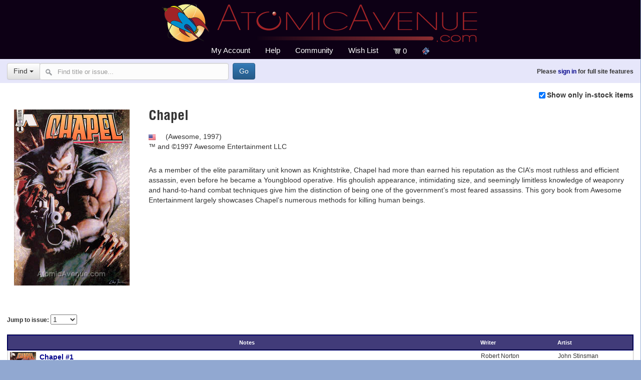

--- FILE ---
content_type: text/html; charset=utf-8
request_url: https://atomicavenue.com/atomic/series/8555/1/Chapel
body_size: 32003
content:

<!doctype html>
<html>
<head id="ctl00_Head1"><meta name="viewport" content="width=device-width, initial-scale=1.0" /><meta http-equiv="Content-type" content="text/html;charset=UTF8" /><title>
	Chapel comic books from Awesome
</title><link rel="icon" type="image/png" href="https://atomicavenue.com/my-favicon/favicon-96x96.png" sizes="96x96" /><link rel="icon" type="image/svg+xml" href="https://atomicavenue.com/my-favicon/favicon.svg" /><link rel="shortcut icon" href="https://atomicavenue.com/my-favicon/favicon.ico" /><link rel="apple-touch-icon" sizes="180x180" href="https://atomicavenue.com/my-favicon/apple-touch-icon.png" /><meta name="apple-mobile-web-app-title" content="AtomicAvenue" /><link rel="manifest" href="https://atomicavenue.com/my-favicon/site.webmanifest" />

    <!-- MagicScroll -->
    <link type="text/css" rel="stylesheet" href="https://atomicavenue.com/magicscroll/magicscroll.css" />
    <script type="text/javascript" src="https://atomicavenue.com/magicscroll/magicscroll.js"></script>


    <!-- Modified to remove the standard Bootstrap print styling of URLs -->
    <link href="/Styles/Bootstrap.css" type="text/css" rel="stylesheet" />

    <!-- Optional theme -->
    <link rel="stylesheet" href="//maxcdn.bootstrapcdn.com/bootstrap/3.3.7/css/bootstrap-theme.min.css" integrity="sha384-rHyoN1iRsVXV4nD0JutlnGaslCJuC7uwjduW9SVrLvRYooPp2bWYgmgJQIXwl/Sp" crossorigin="anonymous" />


    <!-- Bootstrap social icons -->
    <link href="//atomicavenue.com/styles/bootstrap-social.css" rel="stylesheet" type="text/css" media="all" />

    <!-- balloons -->
    

    <!-- Font-awesome -->
<link rel="stylesheet" href="https://cdnjs.cloudflare.com/ajax/libs/font-awesome/6.6.0/css/all.min.css" integrity="sha512-Kc323vGBEqzTmouAECnVceyQqyqdsSiqLQISBL29aUW4U/M7pSPA/gEUZQqv1cwx4OnYxTxve5UMg5GT6L4JJg==" crossorigin="anonymous" referrerpolicy="no-referrer" />

    <script type="text/javascript" src="/includes/js/URLFixes.js"></script>

    <link href="//atomicavenue.com/Styles/AtomicStyles2.css" type="text/css" rel="stylesheet" /><link href="/Styles/PrintStyles.css" type="text/css" rel="Stylesheet" media="print" />

    <script src="//atomicavenue.com/atomic/includes/js/respond.min.js"></script>

    <script src="https://atomicavenue.com/includes/js/jquery-3.6.0.js"></script>


    <!-- Latest compiled and minified JavaScript -->
    <script src="https://maxcdn.bootstrapcdn.com/bootstrap/3.3.7/js/bootstrap.min.js"
            integrity="sha384-Tc5IQib027qvyjSMfHjOMaLkfuWVxZxUPnCJA7l2mCWNIpG9mGCD8wGNIcPD7Txa"
            crossorigin="anonymous"></script>


    <!-- Bootstrap Validator -->
    <link rel="stylesheet" href="https://atomicavenue.com/includes/css/bootstrapValidator.min.css" />
    <script src="https://atomicavenue.com/includes/js/bootstrapValidator.min.js"></script>

    <!-- Our custom tooltip balloons-->
    
    <script type="text/javascript" src="/includes/js/TooltipBalloon.js"></script>

    <!-- Facebook tracking pixel-->
    
</head>

<body id="ctl00_pageBody" class="holiday-default">
<script type="text/javascript" src="/includes/js/menuscript.js"></script>
<script type="text/javascript" src="https://atomicavenue.com/includes/js/ClientID.js"></script>

<div class="contentWrapperNew">
<form method="post" action="./Chapel" id="aspnetForm" style="margin: 0px; padding: 0px">
<div class="aspNetHidden">
<input type="hidden" name="__EVENTTARGET" id="__EVENTTARGET" value="" />
<input type="hidden" name="__EVENTARGUMENT" id="__EVENTARGUMENT" value="" />
<input type="hidden" name="__LASTFOCUS" id="__LASTFOCUS" value="" />
<input type="hidden" name="__VIEWSTATEFIELDCOUNT" id="__VIEWSTATEFIELDCOUNT" value="2" />
<input type="hidden" name="__VIEWSTATE" id="__VIEWSTATE" value="BtAu72enW9NLJ/R64SVOgCTyeOcfiQPvyJW/MwsjT+KfcN5wt1TIYwqyMsAgYMKFN+MmB7SlxBofo2+dalrXc9G7FzMmgmVizook0V1tgOV/3vsb7SfUvd0GvqmzyZsbNOPstMS+6px1qBEJ+ZqnE0te9vN2wOPzj4ICWy/VDimqGizImjaIceBKp5mEcETXJDuhNq0/5a/7Xaa2hYd8N3vAwPcHxgsaL/6QwBbTPFRlzdUB1YLWBmnqIu7+iU6k1Wf8mLYPqKbTFp5RwnCdGx/VdUUWzOWyOCXi0h+ardsUx4VCy5wHYA60dUKJPf4pk5LCBqAKn6NY5rqFkP6V5B20k/lZ65ZNCQ6rN/mHEjA82A5sLqNIpCrzdXXUnBMHDLBOmroK9mu0JSGzkhq06Bpeu1u/[base64]/ud3jWShA5W2kuSKePfeGgaTVfNgs5mAgvLCssiP7fUqIUwvQHY1AucIIOniapJash92Wi+b5+bMR6eshGTuIf+bSk5qsveL3Gnw/hjpvAMW28ZQKM9mbwgB281xteQMra1HH+e0M9/WSUErzk+dsz/vMAYoodyyvC85fjf5z+aTCS2XrT4edXqwIPASBTktM1IAg+xcPswnBn5tLCxKZitrrxs5aCda6jr8NM28251kVb3TXQz9eR3xm7geQIsw5iRmQDU1oxhMWBAvguiVhlImPgnffc03y8z1EXkN01mXUXTvFYKRxL5YIgW1o0/QfUtppu1yqqNGmH8Ps+tKLVQ5z3a1HwrdKKFtSzFZrToTvEJj2w4Y+VI/9hbE/eCDW391e8mmZVjx2JFWCVzL9c5+rp5GaDMzR6+lyA/BMcHcduO/04qJI5R7/yy3ItHqjhOGWVpOpmukeOCSx2GvIVXiUuh2wXKhajLsmVNxRR8P/0+AuCOSjjtcub1KVaeFi0kI7p44yNJbUuBWFOI6qOJle8S/[base64]/mCAi0PtsnXKRXgJMDZek/4NGjLDMUfx4DhktHrqF59mjRPc1HCvVrupnu8F7NYh0ugJ9n73wIPyBV+dYaPwtEFHDMzsnYZ28/O5toqWZyu5HyESDbMdHutSu5yl02/qngpRubp981TM4fe/yudp7f4izkWnlG1/e+chXGEmO/uNVSRB84k97Li7goTaaSbeudObLSEB3P5o3zlOtiFmZ+AI99apE/3LSK5Q7FPC5SlwpvEbM5u+z+p5oaWJS6u4eSiEc89E142mQQA/RlXxptcQeSMbON2PCuh9NgtoI7muUJiBz6t1HxQrO0rHvizn0bzX4pRTJjGRdY8Sq8A3YMI5MW+MVpk/3ccs6gCM40AcpDkHtr9HdstRBiNs3Tdp+4koG44ihe4mKePAF/CM030O4FXVRv3aYK52wK5QIx3kltat5T3yra95dKcvb5rEb5DChFY6LGlDZA0eeZUYDh27sECRRBMG3Qnl/sl/GkQJ8d678bK6quRMXVv8Hmw6RqkgiE3zOm7g9OAs9PcQ5lKT2/MepppI4+uSa6jQ7EteHNDiLcil4HSXRiAL+XbhPEWzl34eILbPGHB/tptK4wi2+YEOwJtKVBQFW9To61ol+rxWLGQIZc4pukRlTs1SmuE6LbFwoCIiqgPlxOpGdKmSjivRZ4BTKW3V/BqrVOZmEFxm8MHE+tEBIgE8rRWxvE2ahdO2av7EgUosT/1KIn8bNSAoBQh2DvFj82/8LWTlmSLGZhrD4+mEyzMdEUp7ubSr8emKYpXE6yijuIilAzWg7/[base64]/LY5P/e2Uvsx0hnEtFjCOsMKj7yUdVCeeFfVY5EiUZzykx475ilOVnXTWuddqS6+iz7N+RAy+Jq4pUyKKpQoqCAjocronstlrvQGiHoR3J9b76eQNfr1I3t5S/K8+/[base64]/y9c/otxXVOtPullrfq+OH8gv+kzL/PtWu74jgybbH5bxq3UR0mOzFTsJv84NBLqgf0grD8rXvmLhIMGCeLIprCvFFjW5DuqTYupQR+7Q0WeitzXKF6TDt9wRUNoPs3TO49WdaoL49JoGrgSQbhbIDNuykJ/eJ6hce6ADTjjR0hrDG/NTtfRg7I+58arBlrMDoYXC1egjuXh1+PDvke0tiXbYbm2mAM2TQH+sNNoYqY1Jxkhw5ERk6QaOaQaH1Jpi762EcJ9uwIXyDhkeVSmNDpvE58KnLm9Qz7bgPqAJXkyxLZ3TlKO2eC/Ob/IoIIM0zYj0n6fGTVnNmKXaPOsgSY0c1PkSEvcSnXXbm8LA5GvXTDOB4qtn+ITf1l6YZEZN2r9kyG/DCya3zJzTEATq3fr16DJfTOqUYDb7UOQe9TBo6qrMjoPJ0cchAg8IcA1OiSDR+Ja1CEWTMCVv/AzmTddmECqukLnAnP8yimwcrvVUUywqrrVdFU9bKEYx1aQbItGckU4vFRYqdIst+Kp9JFOVoQLaBxivGC2DuSBGduJJHyA8RTjGrv/9p6aYxvnKfyrWFNFZDUQqfw2svccXLWmd7ukqPPITZnlQLm41E+KinHd1UBpVb7N3yuWZO3fAg69HTVZObX/f4vZ5cOleQ+bLkLOOsMm0idS2TFuVeYUvpLmeX+KL19sM6SzO0wydKECbfV9GUMm/NZ0hO3z4502JAyYEyoIcdWmmwAIMsVaNkTwUxeUxrfObZTqdGjzJ0Rj/Np1U/eKxCkwmlc0dPhxUNwq4yzgoZS8gYrVjTSmKDtaOqRpk7+kzXRiO8Zbef6FrezkcLmyhgbOnuDSWckc0YiIrOHZOJq7N6sojUwi5puuHvp5PVdUAOTRkJAwPc3es+BZupW66Fjytk3u8x2v/i+sWHO5WlH4CeaJSGwkfj5PtYwYUwesakIcXrKdQ37bj7bR8La2Oax5nId+USsFW0ZuJoDynfJq2cZRWo1VeW7bffk4zaiqtfYdRsW+47j/kFzV4Xo9LwkQo7iCjdZO87+UotDKANZh4Z3oG3n9OYAcm2ElrC+J3ph2XA1xIs3n9AYuziC0k+DggT9FJ+uFQMX5fDYEBr3qg3sm+4diXKwPfSvjscbf4xdVmR3ZbKFVNeuDIeJY2Z/qfG" />
<input type="hidden" name="__VIEWSTATE1" id="__VIEWSTATE1" value="62ePgS6gd1GcRLa+2gUB7WcWCqJACIyM5Yefy92KRKaAFZbhlsd8zAX9z0YVKJIe2jVaL/[base64]/69JfEj5Qje+vqtQ9KdCrAvFaTXYEqjGVSWV9byu1sj/0905iG72hhPj2v5cjz0Lu1itm+2JnvyGeIikX319EXy1QrmevO0zV3n7k19NPqHaO/sw+0EVO/Z8Y/wh/v/akCACKDEksiDtcR93J6JHZRdCrRi4nujwJ3Mmn8ml6RFX/8TIVJdpdK/7hsNa9IyrWhUPvHeucOc41zeH/V2rYIxcU1QoAFcbiyMbsuTgUu0YGgBmDu3SDeIBkYGdJsFxoTGvP93E+8EQdETZzKFD4w7wMqbetVzsMgxoPqWbOi02V6ew5z4uUnu6mglD4doSoc0BJ6r3HHKuIp6DWMeYmGpfFWISjePNZyAcyHk/j8xFhviK+3o9CE3IkvLdgfrhshI/Y+tPfQ789gHopeyVhmBSVGmVwqJax0sSbKn7VOlV1GOWZ9hmujo48gU4tggNtm/4llmuRHiZ7DQBIr4SvQgrzIdFnfn7Ie30S2yBL8SMIVv4GYg8G5dPP048mNnNBDkHdaY4fOxqjBsyu/deoiPaSlyNwF8Oyz4z1J5U1j1CESOYhHjXyQHA7MsALKZgr8Q7Yahl+pGZ6KmLbRxFDjR0KFOVZvF7sFfa9qExVllCLqbb/jJgXp0AhV9QW7FQwe/A2cKzkhFkBxqocpf5yeqzg5i4rNXU+hRAcVLnrcwL3rhpJHEM8zK5bsO6Z3qYYFUOlbUqVX8bY3jeeEFFscVhEnVdX7iqIy/gu26hpDn71Z/[base64]/iNIv41jbCcbuuX1uhh1j1WE/wNAGoKqbEK9pFY43qvitsr1KQKjHmcTaWwNkFlq0x+rje/1JikRSI//jl3KUPPP47T3pxcwdd8spYKIqthqngIJoi6EA/lzynKyTA7c6Z8ZVSx" />
</div>

<script type="text/javascript">
//<![CDATA[
var theForm = document.forms['aspnetForm'];
if (!theForm) {
    theForm = document.aspnetForm;
}
function __doPostBack(eventTarget, eventArgument) {
    if (!theForm.onsubmit || (theForm.onsubmit() != false)) {
        theForm.__EVENTTARGET.value = eventTarget;
        theForm.__EVENTARGUMENT.value = eventArgument;
        theForm.submit();
    }
}
//]]>
</script>


<script src="/Atomic/WebResource.axd?d=pynGkmcFUV13He1Qd6_TZD1sTPWDuI2_5scycxEuoE0Is18nMFKRUMf53FNHFga0VQcFoLUrM6YF8SHe4BGvwA2&amp;t=638914184334897068" type="text/javascript"></script>


<script src="/Atomic/ScriptResource.axd?d=D9drwtSJ4hBA6O8UhT6CQkDZFozEpsR1JvWMeGgN9hEOkD08URDZoTpjnlJVz8XJM27CsD-3BAqHE71L9zYlGcycqgBH8h6nR4hfDhy5IJqe1Q2lW3P0WD6plw0RiST8YuwT0qCeGncFZA48MZS_DTQIa830gs-cKw23XcFf74A1&amp;t=ffffffff9763f56e" type="text/javascript"></script>
<script type="text/javascript">
//<![CDATA[
if (typeof(Sys) === 'undefined') throw new Error('ASP.NET Ajax client-side framework failed to load.');
//]]>
</script>

<script src="/Atomic/ScriptResource.axd?d=JnUc-DEDOM5KzzVKtsL1tUsbvAVkF6n3OECj7LRas7-w6-eBczOrlfXBBUr0Tzb88-7Ef15IXbp-tf2NgUdz40Y2GRYduf9mOrGGHuDrOscWxqpdMafRwlfpxfCBWAyYvYv3ZE0FmPsl9sp11PKwLm2Iku5ANorSAVWNRhah0mBSp0nnlzL9nuagE6SISOII0&amp;t=ffffffff9763f56e" type="text/javascript"></script>
<script src="/Atomic/ScriptResource.axd?d=pVdHczR8HTv0TYtXLibFoCEvU_0chwSFsyKXjoqgoG9sk-ejS_TQW9wW-Lkhk-07xgJPkRqO6Tdkp9XZDXxjmqEGDW78shNzvftAHCl12S-MfJ7KDvYHpVaC0AnBdbzn1ThW17Hg7NmWyXJtv1XlIQ2&amp;t=7d5986a" type="text/javascript"></script>
<script src="/Atomic/ScriptResource.axd?d=-qISl4-OkT-7X02E4Fisr835nBksRFqugt2t_s6GUBciQCwjIgyrMZlassojfLLWlgNtqQEGGimqiBe8ocQYRwMhhkygiXCPNY2g3lM8c2VaNma8b-3LlKBeKC_Xa6j80&amp;t=7d5986a" type="text/javascript"></script>
<script src="/Atomic/ScriptResource.axd?d=LpGQnoKUSgO3ODsBUs8GfR5nvhQk8E-UK-fdsR6eNJjjA_C_50nYRaLqcx3OWhW8AI0pjIIBRHsMHxbepnOYBNOKcm2yxRWqa2Wu0dOf2EEG9ibdFkZLzKXCDWqUiLcm0&amp;t=7d5986a" type="text/javascript"></script>
<script src="/Atomic/ScriptResource.axd?d=iC2sD0Al8A6ZX4AVmUco0Xr_4Q8QkxhcxDW56D92lHpqOW2RQcwk7Lf-hZQRpgIK0YQ-HQuzf_k6txJIEQwUD-aNto_9ycy4BV1NwMHd6QYPJLRlE4OQkGAsdykgsh0g0&amp;t=7d5986a" type="text/javascript"></script>
<script src="/Atomic/ScriptResource.axd?d=q85rlLsZEVu9loex9kzISMQh7EDnOSJ5NEN83GxFgzuN5Uln-fSXr4QYXofyo6dwfZlET-VlQS5h2eGzWTAkznZglFI06mRjmWiNA9ngu208Vt5n2_05C9wR5wKtWadI0&amp;t=7d5986a" type="text/javascript"></script>
<script src="/Atomic/ScriptResource.axd?d=VXG5HWKmJ5VfT6XbkUxKRqYGeVPVoXj2IP3xeRjzwB33v_ttlWQF2-JOl8-d-OxOg1XGTPCQtnrxvMmXZ1AF3bGphwQSU_-QHbPbnx-iuYq-ZiadEmtZzWi1DR8U165V0&amp;t=7d5986a" type="text/javascript"></script>
<script src="/Atomic/ScriptResource.axd?d=9fVK6SOzqud8-CG5DRcWddsVaHBGZQEXe-aPrG3rXCSEqbjFri4btSGc8tsqcJdWW_4fAWNlHiGVSE_t5iQRdghICNulhdfmzoP1ehJ6mKatniLBqAAfdGjOIESYybXL0&amp;t=7d5986a" type="text/javascript"></script>
<script src="/Atomic/ScriptResource.axd?d=sjnc2GCx94Cxb1ZyngUXYoefClXyOMTLvcBpwhGUjByIEgArbVlt7uzk_0KI4wA6-4HMdRBJwnCaQGp4yFnwDStAmZTKdEOGGfdqWmuXpoPwWbNqPOtnmNGtcgDSq8L80&amp;t=7d5986a" type="text/javascript"></script>
<script src="/Atomic/ScriptResource.axd?d=bNiRhTx965PPeR3Igr1RymdtPmBnPr9qBAZHUgCUGby73MqgBVnsxf_Sik20Oii9t9YC3XF93xXc2hjBD0EpjmvRH5-8kuAGBUpNVyTEMXrJZkKAJKF8o2C6lM0vE4yW0&amp;t=7d5986a" type="text/javascript"></script>
<div class="aspNetHidden">

	<input type="hidden" name="__VIEWSTATEGENERATOR" id="__VIEWSTATEGENERATOR" value="7A02609B" />
	<input type="hidden" name="__SCROLLPOSITIONX" id="__SCROLLPOSITIONX" value="0" />
	<input type="hidden" name="__SCROLLPOSITIONY" id="__SCROLLPOSITIONY" value="0" />
	<input type="hidden" name="__EVENTVALIDATION" id="__EVENTVALIDATION" value="x1nKc5Twuh/Ll4VEg5ZMnWwzMDABZGrnc7g/EOa0tZxhzjn+h5PhpQjgc5eBUcwg1pWEFZd9/bU7Cp5QRSBvHtIQtAWHeTXdcaDbERVJLnblsGUvobdkDDa9YXON/1fv09zMEXG4ZBYAmCFFwreeJp/lbOoWukGKFrFRzuuMVww/rSdQlZUnIywV4HLod33cpUIQt8b4A7AbIiSs92duTx5NgaVf4SXCR/+TfpZeun5sBauUkgZFxlhO9rCtJBOblOM35lWkZOS7lnq1/cBdHqr9tGikoK8hBqWgLaw4/LXZJcMjei+/b7xeDnMZYKUsWGymTt5Qgh6Rz4u6cH9F/uq/6rWzHguxuCEjMBHPAzAZ/AY2yznXk2NBuBvP/OaDl0LOD1LrER1CfFq96ICig5QXfPKcJ/ZYUFqtTd8ON0fhCtF8UjYduhWCelUhhl+ZXqDiKDu2rDs5k0FXJS0q+jp9ZQdJX2tgM2tGGqJyOqDC0cPX99HSlA6y76XO6eH+MzkUvSrcnyKsC6vRmQ3vqtr4byE0PL8DIylW3qz8yWg=" />
</div>

<header>
<input type="hidden" name="ctl00$BuyerCountry" id="ctl00_BuyerCountry" />
<script type="text/javascript">
//<![CDATA[
Sys.WebForms.PageRequestManager._initialize('ctl00$ScriptManager1', 'aspnetForm', ['tctl00$UpdatePanel1','','tctl00$UpdatePanel2',''], [], [], 90, 'ctl00');
//]]>
</script>



<div id="ctl00_divTopHeader" class="topHeader">
    <div id="mainLogoArea">
        <div id="topMenuIcon">
            <a class="toggleMenu" href="#">
                <img src="https://atomicavenue.com/images/menu_icon.png" alt="menu"/>
            </a>
        </div>
        <a id="ctl00_LnkMainLogo" href="https://atomicavenue.com/atomic/News.aspx"><img id="ctl00_imgMainLogo" class="mainLogo" alt="Atomic Avenue" src="https://atomicavenue.com/images/navigation/Atomic-Avenue-Logo.png" /></a>
    </div>


    <div id="mainNav">
        <div id="menu-bar2">
            <ul class="nav">
                <li id="altAccountMenu">
                    <a href="#">My Account</a>
                    <ul>
                        <li>
                            <a id="ctl00_lnkRecentActivity" href="https://atomicavenue.com/atomic/MyAccount.aspx">Recent Activity</a>
                        </li>
                        <li>
                            <a id="ctl00_lnkProfile" href="https://atomicavenue.com/atomic/Profile.aspx">Profile</a>
                        </li>
                        <li>
                            <a id="ctl00_lnkContactInfo" href="https://atomicavenue.com/atomic/ContactInfo.aspx">
                                Contact
                                Info
                            </a>
                        </li>

                        <li>
                            <a id="ctl00_lnkStoreHome" href="https://atomicavenue.com/atomic/StoreHome.aspx">My Store</a>
                        </li>
                        <li>
                            <a id="ctl00_lnkChangePassword" href="https://atomicavenue.com/atomic/ChangePassword.aspx">Change Password</a>
                        </li>

                    </ul>
                </li>
                <li>
                    <a id="ctl00_LnkHelp" href="https://forums.atomicavenue.com/index.php?/atomic-avenue-help-and-faqs/">
                        Help
                    </a>
                </li>
                <li>
                    <a id="ctl00_LnkCommunityx" href="http://forums.atomicavenue.com">
                        Community
                    </a>
                </li>
                <li>
                    <a id="ctl00_LnkWishList" href="https://atomicavenue.com/atomic/Wishlist.aspx">
                        Wish List
                    </a>
                </li>
               

                <li style="padding-top:7px">
                    <div id="ctl00_UpdatePanel1">
	

                            <a id="ctl00_lnkCart" href="https://atomicavenue.com/atomic/MyCart.aspx">
                                <img src="https://atomicavenue.com/images/navigation/shopping_cart_12.png" alt="Cart"/>&nbsp;<span id="ctl00_lblCartCount">0</span></a>
                        
</div>

                </li>
                <li>
                    <a href="https://comicbase.com">
                        <img src="https://atomicavenue.com/images/cblink.png" alt="ComicBase">
                    </a>
                </li>

            </ul>
        </div>
    </div>
    <script type="text/javascript" src="https://atomicavenue.com/includes/js/AutoCompleteHandling.js"></script>


</div>


<div id="ctl00_UpdatePanel2">
	
        

        <div id="ctl00_searchPanel" onkeypress="javascript:return WebForm_FireDefaultButton(event, &#39;ctl00_cmdQuickFind&#39;)">
		
            <div id="mainSearchArea">
                <div id="searchLine">

                    <div id="signinArea">
                        <span id="ctl00_lblSearchbarGreeting" class="formfield-required">Please <a href=https://atomicavenue.com/atomic/CustomerLogin.aspx?ReturnPage=https://atomicavenue.com/atomic/series/8555/1/Chapel>sign in</a> for full site features
</span>
                    </div>
                    <div id="ctl00_findPanel" onkeypress="javascript:return WebForm_FireDefaultButton(event, &#39;ctl00_cmdQuickFind&#39;)">
			
                        <div id="searchArea">
                            <div class="row">
                                <div class="col-lg-8">
                                    <div class="input-group">
                                        <div class="input-group-btn">
                                            <button type="button" class="btn btn-default dropdown-toggle" data-toggle="dropdown">Find <span class="caret"></span></button>
                                            <ul class="dropdown-menu">
                                                <li>
                                                    <a id="ctl00_lnkComicTitle" href="javascript:__doPostBack(&#39;ctl00$lnkComicTitle&#39;,&#39;&#39;)">Title</a>
                                                </li>
                                                <li>
                                                    <a id="ctl00_lnkPublisher" href="javascript:__doPostBack(&#39;ctl00$lnkPublisher&#39;,&#39;&#39;)">Publisher</a>
                                                </li>
                                                <li class="divider"></li>
                                                <li>
                                                    <a id="ctl00_lnkArtist" href="javascript:__doPostBack(&#39;ctl00$lnkArtist&#39;,&#39;&#39;)" style="color:Silver;">Artist</a>
                                                </li>
                                                <li>
                                                    <a id="ctl00_lnkWriter" href="javascript:__doPostBack(&#39;ctl00$lnkWriter&#39;,&#39;&#39;)" style="color:Silver;">Writer</a>
                                                </li>
                                                <li>
                                                    <a id="ctl00_LnkCoverArtist" href="javascript:__doPostBack(&#39;ctl00$LnkCoverArtist&#39;,&#39;&#39;)" style="color:Silver;">Cover Artist</a>
                                                </li>
                                                <li class="divider"></li>
                                                <li>
                                                    <a id="ctl00_lnkStoryline" href="javascript:__doPostBack(&#39;ctl00$lnkStoryline&#39;,&#39;&#39;)" style="color:Silver;">Storyline</a>
                                                </li>
                                                <li class="divider"></li>
                                                <li>
                                                    <a id="ctl00_lnk1stAppearance" href="javascript:__doPostBack(&#39;ctl00$lnk1stAppearance&#39;,&#39;&#39;)" style="color:Silver;">1st Appearance</a>
                                                </li>
                                                <li>
                                                    <a id="ctl00_lnk2ndAppearance" href="javascript:__doPostBack(&#39;ctl00$lnk2ndAppearance&#39;,&#39;&#39;)" style="color:Silver;">2nd Appearance</a>
                                                </li>
                                                <li>
                                                    <a id="ctl00_lnkOrigin" href="javascript:__doPostBack(&#39;ctl00$lnkOrigin&#39;,&#39;&#39;)" style="color:Silver;">Origin</a>
                                                </li>
                                                <li>
                                                    <a id="ctl00_lnkDeath" href="javascript:__doPostBack(&#39;ctl00$lnkDeath&#39;,&#39;&#39;)" style="color:Silver;">Death</a>
                                                </li>
                                                <li>
                                                    <a id="ctl00_lnkSpecialAppearance" href="javascript:__doPostBack(&#39;ctl00$lnkSpecialAppearance&#39;,&#39;&#39;)" style="color:Silver;">Special Appearance</a>
                                                </li>
                                                <li class="divider"></li>
                                                <li>
                                                    <a id="ctl00_lnkAdvancedFind" href="javascript:__doPostBack(&#39;ctl00$lnkAdvancedFind&#39;,&#39;&#39;)" style="color:Silver;">Advanced Find...</a>
                                                </li>
                                            </ul>
                                        </div>
                                        <!-- /btn-group -->

                                        <input name="ctl00$txtThingToFind" type="text" id="ctl00_txtThingToFind" class="form-control" autocomplete="off" placeholder="Find title or issue..." />

                                        <input type="hidden" name="ctl00$MediaID" id="ctl00_MediaID" />
                                        &nbsp;
                                        <input type="submit" name="ctl00$cmdQuickFind" value="Go" id="ctl00_cmdQuickFind" class="btn btn-primary" />

                                    </div>

                                    

                                </div>
                                <!-- /input-group -->
                            </div>
                            <!-- /.col-lg-6 -->
                        </div>
                    
		</div>
                </div>
            </div>
        
	</div>
    
</div>

</header>


<div class="mainContent">
    
    <div id="rightControls" style="float:right">
        <input id="ctl00_ContentPlaceHolder1_ChkShowOnlyItemsInStock" type="checkbox" name="ctl00$ContentPlaceHolder1$ChkShowOnlyItemsInStock" checked="checked" onclick="javascript:setTimeout(&#39;__doPostBack(\&#39;ctl00$ContentPlaceHolder1$ChkShowOnlyItemsInStock\&#39;,\&#39;\&#39;)&#39;, 0)" /><label for="ctl00_ContentPlaceHolder1_ChkShowOnlyItemsInStock">Show only in-stock items</label>
    </div>
    <div style="clear:both"/>

    <div class="form-horizontal">
        <div class="form-group col-lg-3">
            <img id="ctl00_ContentPlaceHolder1_TitleThumbnail" class="titleThumbNail" src="https://www.atomicavenue.com/Covers/1/3/2326/1313767326.jpg" align="middle" />
        </div>
        <div class="form-group col-md-auto" style="padding:1em">
            <h1 class="ItemTitle">
                <span id="ctl00_ContentPlaceHolder1_lblTitleName">Chapel</span>
            </h1>
            <a id="ctl00_ContentPlaceHolder1_LnkCountry" href="https://atomicavenue.com/atomic/SearchTitles.aspx?CC=US" style="display:inline-block;height:14px;"><img src="https://atomicavenue.com/Images/Flags/pngs/United%20States.png" alt="" /></a>
            &nbsp;
            <span id="ctl00_ContentPlaceHolder1_lblAbbreviation" title="Abbreviation for this title" class="subhead"></span>
            &nbsp;
            <span id="ctl00_ContentPlaceHolder1_lblPubNameYears" title="The publisher&#39;s name, and the years this title was published" class="subhead">(Awesome, 1997)</span>
            <br/>
            <span id="ctl00_ContentPlaceHolder1_lblCopyright" title="Copyright notice for this title&#39;s cover pictures. All images are tm and (c) their respective owners unless noted" class="normal">™ and ©1997 Awesome Entertainment LLC</span>
            <br/>
            <span id="ctl00_ContentPlaceHolder1_lblTitleComments" title="Description for this title" class="normal" style="font-style:italic;"></span>
            <p style="text-align: left; padding-top:1em"></p>
            <span id="ctl00_ContentPlaceHolder1_lblBlurbText" class="blurbtext">As a member of the elite paramilitary unit known as Knightstrike, Chapel had more than earned his reputation as the CIA’s most ruthless and efficient assassin, even before he became a Youngblood operative. His ghoulish appearance, intimidating size, and seemingly limitless knowledge of weaponry and hand-to-hand combat techniques give him the distinction of being one of the government’s most feared assassins. This gory book from Awesome Entertainment largely showcases Chapel’s numerous methods for killing human beings.</span>

        </div>
    </div>

    
    <div style="padding-bottom: 10px; text-align: left; clear: both">

        <span id="ctl00_ContentPlaceHolder1_lblJumpTo" class="formfield-required">Jump to issue: </span>
        <select name="ctl00$ContentPlaceHolder1$cboJumpToIssue" onchange="javascript:setTimeout(&#39;__doPostBack(\&#39;ctl00$ContentPlaceHolder1$cboJumpToIssue\&#39;,\&#39;\&#39;)&#39;, 0)" id="ctl00_ContentPlaceHolder1_cboJumpToIssue">
	<option selected="selected" value="117648">1</option>
	<option value="242096">2</option>
	<option value="231569">2/SC</option>

</select>
    </div>

    <table class="grid" cellspacing="0" cellpadding="4" id="ctl00_ContentPlaceHolder1_IssuesGrid" style="border-color:Silver;border-width:1px;border-style:Solid;width:100%;border-collapse:collapse;">
	<tr class="gridheader" style="color:White;background-color:#413B79;border-color:Navy;border-width:2px;border-style:Outset;">
		<td>&nbsp;</td><td class="titleGridItem">&nbsp;</td><td class="issueGridNotes">Notes</td><td class="itemGridWriter">Writer</td><td class="itemGridArtist">Artist</td>
	</tr><tr class="griditem" valign="middle">
		<td style="width:60px;">
                    <a id="ctl00_ContentPlaceHolder1_IssuesGrid_ctl03_imgCoverPicture" href="https://atomicavenue.com/atomic/item/117648/1/Chapel-Chapel-1"><img src="https://www.atomicavenue.com/Covers/1/2/4350/1220954350.jpg" alt="" /></a>
                </td><td class="titleGridItem">
                    <span class="itemNumberGridLink"><a href="https://atomicavenue.com/atomic/item/117648/1/Chapel-Chapel-1">Chapel #1</a></span><br/>
                    <br/>
                    September, 1997<br/>
                    <b>Cover Price: </b> $2.50<br/>
                    <b><a href="https://atomicavenue.com/atomic/item/117648/1/Chapel-Chapel-1">5 copies</a></b> available from <b>$2.75</b>
                </td><td class="issueGridNotes">
                    
                </td><td class="itemGridWriter">Robert Norton</td><td class="itemGridArtist">John Stinsman</td>
	</tr><tr class="griditem" valign="middle">
		<td style="width:60px;">
                    <a id="ctl00_ContentPlaceHolder1_IssuesGrid_ctl04_imgCoverPicture" href="https://atomicavenue.com/atomic/item/242096/1/Chapel-Chapel-2"><img src="https://www.atomicavenue.com/Covers/1/2/742/1230785742.jpg" alt="" /></a>
                </td><td class="titleGridItem">
                    <span class="itemNumberGridLink"><a href="https://atomicavenue.com/atomic/item/242096/1/Chapel-Chapel-2">Chapel #2</a></span><br/>
                    <br/>
                    March, 1995<br/>
                    <b>Cover Price: </b> $2.50<br/>
                    <b><a href="https://atomicavenue.com/atomic/item/242096/1/Chapel-Chapel-2">1 copy</a></b> available for <b>$0.99</b>
                </td><td class="issueGridNotes">
                    
                </td><td class="itemGridWriter">Brian Witten</td><td class="itemGridArtist">Calvin Irving</td>
	</tr><tr class="griditem" valign="middle">
		<td style="width:60px;">
                    <a id="ctl00_ContentPlaceHolder1_IssuesGrid_ctl05_imgCoverPicture" href="https://atomicavenue.com/atomic/item/231569/1/Chapel-Chapel-2-Special-Cover"><img src="https://www.atomicavenue.com/Covers/Small/Comic_Small.png" alt="" /></a>
                </td><td class="titleGridItem">
                    <span class="itemNumberGridLink"><a href="https://atomicavenue.com/atomic/item/231569/1/Chapel-Chapel-2-Special-Cover">Chapel #2 Special Cover</a></span><br/>
                    <br/>
                    March, 1995<br/>
                    <b>Cover Price: </b> $2.50<br/>
                    <b><a href="https://atomicavenue.com/atomic/item/231569/1/Chapel-Chapel-2-Special-Cover">1 copy</a></b> available for <b>$9.50</b>
                </td><td class="issueGridNotes">
                    Alternate cover; Chapel firing right, white lettering in logo
                </td><td class="itemGridWriter">&nbsp;</td><td class="itemGridArtist">&nbsp;</td>
	</tr>
</table>

</div>

<footer>
    <div id="ctl00_pnlBottom">
	
        <div id="bottom-links">  <ul>    <li style="margin-left:-30px"><a href="https://atomicavenue.com/TitleIndex-Comic Books.htm">Comic Titles</a></li>    <li><a href="/atomic/BrowseComics.aspx">Browse</a></li>    <li><a href="/atomic/ContactInformation.aspx">Contact Us</a></li>    <li><a href="/atomic/Privacy.aspx">Privacy</a></li>    <li><a href="/atomic/ConditionsOfUse.aspx">Terms of Use</a></li>  </ul><div style="margin-bottom:0px;padding-bottom:0px" id="poweredByComicBase"><a href="https://comicbase.com"><img src="https://atomicavenue.com/images/Powered-by-ComicBase.png" alt="Powered by ComicBase" /></a></div>
<div id="copyright-notice"><small>Atomic Avenue &reg; and &copy;2026 Human Computing. All Rights Reserved. Titles and artwork are &trade; and &copy; their respective owners</small>
</div>
</div>
</div>
    

</footer>




<script type="text/javascript">
//<![CDATA[

theForm.oldSubmit = theForm.submit;
theForm.submit = WebForm_SaveScrollPositionSubmit;

theForm.oldOnSubmit = theForm.onsubmit;
theForm.onsubmit = WebForm_SaveScrollPositionOnSubmit;
Sys.Application.add_init(function() {
    $create(Sys.Extended.UI.AutoCompleteBehavior, {"completionInterval":100,"completionListCssClass":"autocomplete_completionListElement","completionSetCount":30,"delimiterCharacters":"","firstRowSelected":true,"id":"ctl00_AutoCompleteExtender1","minimumPrefixLength":1,"serviceMethod":"GetCompletionList","servicePath":"/atomic/Autocomplete.asmx","useContextKey":true}, {"hidden":myListHidden,"itemOver":OnHoverMethod,"itemSelected":ClientItemSelected,"showing":clientShowing,"shown":myListShown}, null, $get("ctl00_txtThingToFind"));
});
//]]>
</script>
</form>
</div>
</body>
</html>